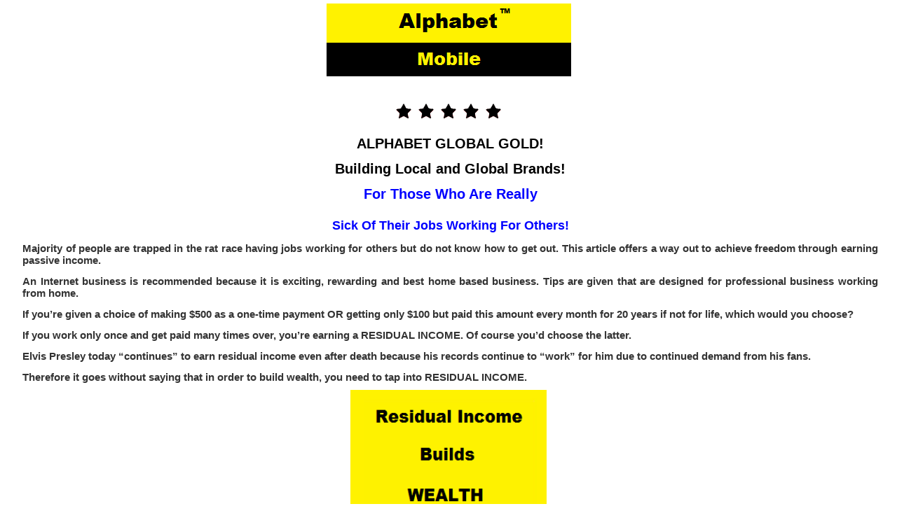

--- FILE ---
content_type: text/html; charset=UTF-8
request_url: https://alpd.us/are-you-sick-of-working-for-others/
body_size: 9517
content:
<!DOCTYPE html PUBLIC "-//WAPFORUM//DTD XHTML Mobile 1.0//EN" "http://www.wapforum.org/DTD/xhtml-mobile10.dtd">
<html xmlns="http://www.w3.org/1999/xhtml" >
<head profile="http://gmpg.org/xfn/11">
<meta http-equiv="Content-Type" content="text/html; charset=UTF-8" />
<title>Are You Sick Of Working For Others &laquo;  Alphabet Mobile &#8211; Your Mobile Ads Leader!</title><!-- <link rel="stylesheet" type="text/css" href="https://alpd.us/wp-content/themes/sublime/css-script.php?class=/home/alplhbnw/alpd.us/wp-content/themes/sublime/style.css" media="screen"/> -->
<link rel="stylesheet" type="text/css" href="//alpd.us/wp-content/cache/wpfc-minified/l96co9me/bk5j9.css" media="screen"/>
<meta name="HandheldFriendly" content="True" /><meta name="viewport" content="width=device-width; initial-scale=1.0; maximum-scale=1.0; user-scalable=0;" />
<script src='//alpd.us/wp-content/cache/wpfc-minified/1fxperq5/bk5j9.js' type="text/javascript"></script>
<!-- <script type="text/javascript" src="https://alpd.us/wp-content/themes/sublime/js/jquery.js"></script> -->
<meta name='robots' content='max-image-preview:large' />
<style>img:is([sizes="auto" i], [sizes^="auto," i]) { contain-intrinsic-size: 3000px 1500px }</style>
<!-- <link rel='stylesheet' id='pg-at-default-css' href='https://alpd.us/wp-content/plugins/wp-ticker-plugin/style/default.css?ver=39c70f7b6396dea444f72c3cf03b1962' type='text/css' media='all' /> -->
<!-- <link rel='stylesheet' id='pg-at-ticker-css' href='https://alpd.us/wp-content/plugins/wp-ticker-plugin/style/pg-at.css?ver=39c70f7b6396dea444f72c3cf03b1962' type='text/css' media='all' /> -->
<!-- <link rel='stylesheet' id='wp-block-library-css' href='https://alpd.us/wp-includes/css/dist/block-library/style.min.css?ver=39c70f7b6396dea444f72c3cf03b1962' type='text/css' media='all' /> -->
<link rel="stylesheet" type="text/css" href="//alpd.us/wp-content/cache/wpfc-minified/dsdp28gt/bk5j9.css" media="all"/>
<style id='classic-theme-styles-inline-css' type='text/css'>
/*! This file is auto-generated */
.wp-block-button__link{color:#fff;background-color:#32373c;border-radius:9999px;box-shadow:none;text-decoration:none;padding:calc(.667em + 2px) calc(1.333em + 2px);font-size:1.125em}.wp-block-file__button{background:#32373c;color:#fff;text-decoration:none}
</style>
<style id='global-styles-inline-css' type='text/css'>
:root{--wp--preset--aspect-ratio--square: 1;--wp--preset--aspect-ratio--4-3: 4/3;--wp--preset--aspect-ratio--3-4: 3/4;--wp--preset--aspect-ratio--3-2: 3/2;--wp--preset--aspect-ratio--2-3: 2/3;--wp--preset--aspect-ratio--16-9: 16/9;--wp--preset--aspect-ratio--9-16: 9/16;--wp--preset--color--black: #000000;--wp--preset--color--cyan-bluish-gray: #abb8c3;--wp--preset--color--white: #ffffff;--wp--preset--color--pale-pink: #f78da7;--wp--preset--color--vivid-red: #cf2e2e;--wp--preset--color--luminous-vivid-orange: #ff6900;--wp--preset--color--luminous-vivid-amber: #fcb900;--wp--preset--color--light-green-cyan: #7bdcb5;--wp--preset--color--vivid-green-cyan: #00d084;--wp--preset--color--pale-cyan-blue: #8ed1fc;--wp--preset--color--vivid-cyan-blue: #0693e3;--wp--preset--color--vivid-purple: #9b51e0;--wp--preset--gradient--vivid-cyan-blue-to-vivid-purple: linear-gradient(135deg,rgba(6,147,227,1) 0%,rgb(155,81,224) 100%);--wp--preset--gradient--light-green-cyan-to-vivid-green-cyan: linear-gradient(135deg,rgb(122,220,180) 0%,rgb(0,208,130) 100%);--wp--preset--gradient--luminous-vivid-amber-to-luminous-vivid-orange: linear-gradient(135deg,rgba(252,185,0,1) 0%,rgba(255,105,0,1) 100%);--wp--preset--gradient--luminous-vivid-orange-to-vivid-red: linear-gradient(135deg,rgba(255,105,0,1) 0%,rgb(207,46,46) 100%);--wp--preset--gradient--very-light-gray-to-cyan-bluish-gray: linear-gradient(135deg,rgb(238,238,238) 0%,rgb(169,184,195) 100%);--wp--preset--gradient--cool-to-warm-spectrum: linear-gradient(135deg,rgb(74,234,220) 0%,rgb(151,120,209) 20%,rgb(207,42,186) 40%,rgb(238,44,130) 60%,rgb(251,105,98) 80%,rgb(254,248,76) 100%);--wp--preset--gradient--blush-light-purple: linear-gradient(135deg,rgb(255,206,236) 0%,rgb(152,150,240) 100%);--wp--preset--gradient--blush-bordeaux: linear-gradient(135deg,rgb(254,205,165) 0%,rgb(254,45,45) 50%,rgb(107,0,62) 100%);--wp--preset--gradient--luminous-dusk: linear-gradient(135deg,rgb(255,203,112) 0%,rgb(199,81,192) 50%,rgb(65,88,208) 100%);--wp--preset--gradient--pale-ocean: linear-gradient(135deg,rgb(255,245,203) 0%,rgb(182,227,212) 50%,rgb(51,167,181) 100%);--wp--preset--gradient--electric-grass: linear-gradient(135deg,rgb(202,248,128) 0%,rgb(113,206,126) 100%);--wp--preset--gradient--midnight: linear-gradient(135deg,rgb(2,3,129) 0%,rgb(40,116,252) 100%);--wp--preset--font-size--small: 13px;--wp--preset--font-size--medium: 20px;--wp--preset--font-size--large: 36px;--wp--preset--font-size--x-large: 42px;--wp--preset--spacing--20: 0.44rem;--wp--preset--spacing--30: 0.67rem;--wp--preset--spacing--40: 1rem;--wp--preset--spacing--50: 1.5rem;--wp--preset--spacing--60: 2.25rem;--wp--preset--spacing--70: 3.38rem;--wp--preset--spacing--80: 5.06rem;--wp--preset--shadow--natural: 6px 6px 9px rgba(0, 0, 0, 0.2);--wp--preset--shadow--deep: 12px 12px 50px rgba(0, 0, 0, 0.4);--wp--preset--shadow--sharp: 6px 6px 0px rgba(0, 0, 0, 0.2);--wp--preset--shadow--outlined: 6px 6px 0px -3px rgba(255, 255, 255, 1), 6px 6px rgba(0, 0, 0, 1);--wp--preset--shadow--crisp: 6px 6px 0px rgba(0, 0, 0, 1);}:where(.is-layout-flex){gap: 0.5em;}:where(.is-layout-grid){gap: 0.5em;}body .is-layout-flex{display: flex;}.is-layout-flex{flex-wrap: wrap;align-items: center;}.is-layout-flex > :is(*, div){margin: 0;}body .is-layout-grid{display: grid;}.is-layout-grid > :is(*, div){margin: 0;}:where(.wp-block-columns.is-layout-flex){gap: 2em;}:where(.wp-block-columns.is-layout-grid){gap: 2em;}:where(.wp-block-post-template.is-layout-flex){gap: 1.25em;}:where(.wp-block-post-template.is-layout-grid){gap: 1.25em;}.has-black-color{color: var(--wp--preset--color--black) !important;}.has-cyan-bluish-gray-color{color: var(--wp--preset--color--cyan-bluish-gray) !important;}.has-white-color{color: var(--wp--preset--color--white) !important;}.has-pale-pink-color{color: var(--wp--preset--color--pale-pink) !important;}.has-vivid-red-color{color: var(--wp--preset--color--vivid-red) !important;}.has-luminous-vivid-orange-color{color: var(--wp--preset--color--luminous-vivid-orange) !important;}.has-luminous-vivid-amber-color{color: var(--wp--preset--color--luminous-vivid-amber) !important;}.has-light-green-cyan-color{color: var(--wp--preset--color--light-green-cyan) !important;}.has-vivid-green-cyan-color{color: var(--wp--preset--color--vivid-green-cyan) !important;}.has-pale-cyan-blue-color{color: var(--wp--preset--color--pale-cyan-blue) !important;}.has-vivid-cyan-blue-color{color: var(--wp--preset--color--vivid-cyan-blue) !important;}.has-vivid-purple-color{color: var(--wp--preset--color--vivid-purple) !important;}.has-black-background-color{background-color: var(--wp--preset--color--black) !important;}.has-cyan-bluish-gray-background-color{background-color: var(--wp--preset--color--cyan-bluish-gray) !important;}.has-white-background-color{background-color: var(--wp--preset--color--white) !important;}.has-pale-pink-background-color{background-color: var(--wp--preset--color--pale-pink) !important;}.has-vivid-red-background-color{background-color: var(--wp--preset--color--vivid-red) !important;}.has-luminous-vivid-orange-background-color{background-color: var(--wp--preset--color--luminous-vivid-orange) !important;}.has-luminous-vivid-amber-background-color{background-color: var(--wp--preset--color--luminous-vivid-amber) !important;}.has-light-green-cyan-background-color{background-color: var(--wp--preset--color--light-green-cyan) !important;}.has-vivid-green-cyan-background-color{background-color: var(--wp--preset--color--vivid-green-cyan) !important;}.has-pale-cyan-blue-background-color{background-color: var(--wp--preset--color--pale-cyan-blue) !important;}.has-vivid-cyan-blue-background-color{background-color: var(--wp--preset--color--vivid-cyan-blue) !important;}.has-vivid-purple-background-color{background-color: var(--wp--preset--color--vivid-purple) !important;}.has-black-border-color{border-color: var(--wp--preset--color--black) !important;}.has-cyan-bluish-gray-border-color{border-color: var(--wp--preset--color--cyan-bluish-gray) !important;}.has-white-border-color{border-color: var(--wp--preset--color--white) !important;}.has-pale-pink-border-color{border-color: var(--wp--preset--color--pale-pink) !important;}.has-vivid-red-border-color{border-color: var(--wp--preset--color--vivid-red) !important;}.has-luminous-vivid-orange-border-color{border-color: var(--wp--preset--color--luminous-vivid-orange) !important;}.has-luminous-vivid-amber-border-color{border-color: var(--wp--preset--color--luminous-vivid-amber) !important;}.has-light-green-cyan-border-color{border-color: var(--wp--preset--color--light-green-cyan) !important;}.has-vivid-green-cyan-border-color{border-color: var(--wp--preset--color--vivid-green-cyan) !important;}.has-pale-cyan-blue-border-color{border-color: var(--wp--preset--color--pale-cyan-blue) !important;}.has-vivid-cyan-blue-border-color{border-color: var(--wp--preset--color--vivid-cyan-blue) !important;}.has-vivid-purple-border-color{border-color: var(--wp--preset--color--vivid-purple) !important;}.has-vivid-cyan-blue-to-vivid-purple-gradient-background{background: var(--wp--preset--gradient--vivid-cyan-blue-to-vivid-purple) !important;}.has-light-green-cyan-to-vivid-green-cyan-gradient-background{background: var(--wp--preset--gradient--light-green-cyan-to-vivid-green-cyan) !important;}.has-luminous-vivid-amber-to-luminous-vivid-orange-gradient-background{background: var(--wp--preset--gradient--luminous-vivid-amber-to-luminous-vivid-orange) !important;}.has-luminous-vivid-orange-to-vivid-red-gradient-background{background: var(--wp--preset--gradient--luminous-vivid-orange-to-vivid-red) !important;}.has-very-light-gray-to-cyan-bluish-gray-gradient-background{background: var(--wp--preset--gradient--very-light-gray-to-cyan-bluish-gray) !important;}.has-cool-to-warm-spectrum-gradient-background{background: var(--wp--preset--gradient--cool-to-warm-spectrum) !important;}.has-blush-light-purple-gradient-background{background: var(--wp--preset--gradient--blush-light-purple) !important;}.has-blush-bordeaux-gradient-background{background: var(--wp--preset--gradient--blush-bordeaux) !important;}.has-luminous-dusk-gradient-background{background: var(--wp--preset--gradient--luminous-dusk) !important;}.has-pale-ocean-gradient-background{background: var(--wp--preset--gradient--pale-ocean) !important;}.has-electric-grass-gradient-background{background: var(--wp--preset--gradient--electric-grass) !important;}.has-midnight-gradient-background{background: var(--wp--preset--gradient--midnight) !important;}.has-small-font-size{font-size: var(--wp--preset--font-size--small) !important;}.has-medium-font-size{font-size: var(--wp--preset--font-size--medium) !important;}.has-large-font-size{font-size: var(--wp--preset--font-size--large) !important;}.has-x-large-font-size{font-size: var(--wp--preset--font-size--x-large) !important;}
:where(.wp-block-post-template.is-layout-flex){gap: 1.25em;}:where(.wp-block-post-template.is-layout-grid){gap: 1.25em;}
:where(.wp-block-columns.is-layout-flex){gap: 2em;}:where(.wp-block-columns.is-layout-grid){gap: 2em;}
:root :where(.wp-block-pullquote){font-size: 1.5em;line-height: 1.6;}
</style>
<!-- <script type="text/javascript" src="https://alpd.us/wp-includes/js/jquery/jquery.min.js?ver=3.7.1" id="jquery-core-js"></script> -->
<!-- <script type="text/javascript" src="https://alpd.us/wp-includes/js/jquery/jquery-migrate.min.js?ver=3.4.1" id="jquery-migrate-js"></script> -->
<!-- <script type="text/javascript" src="https://alpd.us/wp-content/plugins/wp-ticker-plugin/script/jquery.marquee.js?ver=39c70f7b6396dea444f72c3cf03b1962" id="pg-at-marquee-js"></script> -->
<!-- <script type="text/javascript" src="https://alpd.us/wp-content/plugins/wp-ticker-plugin/script/ticker.js?ver=39c70f7b6396dea444f72c3cf03b1962" id="pg-at-ticker-js"></script> -->
<link rel="https://api.w.org/" href="https://alpd.us/wp-json/" /><link rel="alternate" title="JSON" type="application/json" href="https://alpd.us/wp-json/wp/v2/pages/10862" /><link rel="EditURI" type="application/rsd+xml" title="RSD" href="https://alpd.us/xmlrpc.php?rsd" />
<link rel="canonical" href="https://alpd.us/are-you-sick-of-working-for-others/" />
<link rel='shortlink' href='https://alpd.us/?p=10862' />
<link rel="alternate" title="oEmbed (JSON)" type="application/json+oembed" href="https://alpd.us/wp-json/oembed/1.0/embed?url=https%3A%2F%2Falpd.us%2Fare-you-sick-of-working-for-others%2F" />
<link rel="alternate" title="oEmbed (XML)" type="text/xml+oembed" href="https://alpd.us/wp-json/oembed/1.0/embed?url=https%3A%2F%2Falpd.us%2Fare-you-sick-of-working-for-others%2F&#038;format=xml" />
<script type="text/javascript">
(function(url){
if(/(?:Chrome\/26\.0\.1410\.63 Safari\/537\.31|WordfenceTestMonBot)/.test(navigator.userAgent)){ return; }
var addEvent = function(evt, handler) {
if (window.addEventListener) {
document.addEventListener(evt, handler, false);
} else if (window.attachEvent) {
document.attachEvent('on' + evt, handler);
}
};
var removeEvent = function(evt, handler) {
if (window.removeEventListener) {
document.removeEventListener(evt, handler, false);
} else if (window.detachEvent) {
document.detachEvent('on' + evt, handler);
}
};
var evts = 'contextmenu dblclick drag dragend dragenter dragleave dragover dragstart drop keydown keypress keyup mousedown mousemove mouseout mouseover mouseup mousewheel scroll'.split(' ');
var logHuman = function() {
if (window.wfLogHumanRan) { return; }
window.wfLogHumanRan = true;
var wfscr = document.createElement('script');
wfscr.type = 'text/javascript';
wfscr.async = true;
wfscr.src = url + '&r=' + Math.random();
(document.getElementsByTagName('head')[0]||document.getElementsByTagName('body')[0]).appendChild(wfscr);
for (var i = 0; i < evts.length; i++) {
removeEvent(evts[i], logHuman);
}
};
for (var i = 0; i < evts.length; i++) {
addEvent(evts[i], logHuman);
}
})('//alpd.us/?wordfence_lh=1&hid=BBFBDDC96CA3478C7BC09028D6487314');
</script><script src='//alpd.us/wp-content/cache/wpfc-minified/lzov75zc/bk5j9.js' type="text/javascript"></script>
<!-- <script type="text/javascript" src="https://alpd.us/wp-content/plugins/wordpress-data-guards/wpdg.js"></script> --> <script type="text/javascript">
// document.onselectstart = new Function ("return false");
function disableSelection(target){
if (typeof target.onselectstart!="undefined")
target.onselectstart=function(){return false;}
else if (typeof target.style.MozUserSelect!="undefined")
target.style.MozUserSelect="none";
else
target.onmousedown=function(){return false}
target.style.cursor = "default";
}</script> 
<script type="text/javascript">
document.onselectstart = new Function ("return false");
jQuery(document).ready(function(){
jQuery(document).bind("cut copy paste",function(e){
e.preventDefault();
});
});
</script><!-- Wordpress Data Guard Lite -->
<meta http-equiv="imagetoolbar" content="no">
<script type="text/javascript">
jQuery(document).ready(function(){
jQuery(document).bind("contextmenu",function(e){
return false;
});
});
</script> 
<script type="text/javascript">
function disableText(e){
return false;
}
function reEnable(){
return true;
}
</script>
<script type="text/javascript">
var msgpopup="Get ahead of the competition ... Go mobile with Alphabet Local!";
function ESW(){
if(typeof alertVis !== 'undefined')
{
if(alertVis == "1")
alert(message);
}
if(typeof closeWin !== 'undefined')
{
if(closeWin == "1")
self.close();
}
return false;
}
function IE() {
if (event.button == "2" || event.button == "3"){ESW();}
}
function NS(e) {
if (document.layers || (document.getElementById && !document.all)){
if (e.which == "2" || e.which == "3"){ ESW();}
}
}
document.onmousedown=IE;document.onmouseup=NS;document.oncontextmenu=new Function("alert(msgpopup);return false")  </script> <!-- <link href="https://alpd.us/wp-content/themes/sublime/style.php" rel="stylesheet" type="text/css" /> -->
<link rel="stylesheet" type="text/css" href="//alpd.us/wp-content/cache/wpfc-minified/6o6n02tp/bk5j9.css" media="all"/><link rel="icon" href="https://alpd.us/wp-content/uploads/2017/11/cropped-AlphabetLogo-32x32.png" sizes="32x32" />
<link rel="icon" href="https://alpd.us/wp-content/uploads/2017/11/cropped-AlphabetLogo-192x192.png" sizes="192x192" />
<link rel="apple-touch-icon" href="https://alpd.us/wp-content/uploads/2017/11/cropped-AlphabetLogo-180x180.png" />
<meta name="msapplication-TileImage" content="https://alpd.us/wp-content/uploads/2017/11/cropped-AlphabetLogo-270x270.png" />
</head>
<body data-rsssl=1>
<!--navigation start -->
<div class="navi">
<div id="nav">
<div class="headerborder">
<a href="https://alpd.us"><img src="https://alpd.us/wp-content/uploads/2019/07/AlphabetMobile.png "class="logoimage"  alt="Alphabet Mobile &#8211; Your Mobile Ads Leader!" /></a>
</div>
</div> 	<div id="wrapper">
<div class="mainContent">
<div class="contentpan">
<div class="page" id="post-10862">
<div class="content"><p style="text-align: center;"><img decoding="async" class="alignnone size-full wp-image-8719" src="https://alpd.us/wp-content/uploads/2013/12/Alphabet.png" alt="Alphabet Mobile Ads" width="32" height="32" /><img decoding="async" class="alignnone size-full wp-image-8719" src="https://alpd.us/wp-content/uploads/2013/12/Alphabet.png" alt="Alphabet Mobile Ads" width="32" height="32" /><img decoding="async" class="alignnone size-full wp-image-8719" src="https://alpd.us/wp-content/uploads/2013/12/Alphabet.png" alt="Alphabet Mobile Ads" width="32" height="32" /><img decoding="async" class="alignnone size-full wp-image-8719" src="https://alpd.us/wp-content/uploads/2013/12/Alphabet.png" alt="Alphabet Mobile Ads" width="32" height="32" /><img decoding="async" class="alignnone size-full wp-image-8719" src="https://alpd.us/wp-content/uploads/2013/12/Alphabet.png" alt="Alphabet Mobile Ads" width="32" height="32" /></p>
<h1 style="text-align: center;"><span style="color: #000000;"><strong>ALPHABET GLOBAL GOLD!</strong></span></h1>
<h1 style="text-align: center;"><span style="color: #000000;"><strong>Building Local and Global Brands!</strong></span></h1>
<h1 style="text-align: center;"><span style="color: #0000ff;"><strong>For Those Who Are Really</strong></span></h1>
</p>
<h2 style="text-align: center;"><span style="color: #0000ff;"><strong>Sick Of Their Jobs Working For Others!</strong></span></h2>
<h4 style="text-align: justify;">Majority of people are trapped in the rat race having jobs working for others but do not know how to get out. This article offers a way out to achieve freedom through earning passive income.</h4>
<h4 style="text-align: justify;">An Internet business is recommended because it is exciting, rewarding and best home based business. Tips are given that are designed for professional business working from home.</h4>
<h4 style="text-align: justify;">If you’re given a choice of making $500 as a one-time payment OR getting only $100 but paid this amount every month for 20 years if not for life, which would you choose?</h4>
<h4 style="text-align: justify;">If you work only once and get paid many times over, you’re earning a RESIDUAL INCOME. Of course you’d choose the latter.</h4>
<h4 style="text-align: justify;">Elvis Presley today “continues” to earn residual income even after death because his records continue to “work” for him due to continued demand from his fans.</h4>
<h4 style="text-align: justify;">Therefore it goes without saying that in order to build wealth, you need to tap into RESIDUAL INCOME.</h4>
<p style="text-align: center;"><img fetchpriority="high" decoding="async" class="alignnone size-full wp-image-10650" src="https://alpd.us/wp-content/uploads/2019/07/AlpLocalBuildsWealth.png" alt="Alphabet Local Residual Income" width="280" height="230" /></p>
<h4 style="text-align: justify;">Very often this is also referred to as “PASSIVE INCOME” because you could afford to be passive or non-active (i.e. not having to work) and still continue to receive income.</h4>
<h2 style="text-align: center;"><span style="color: #0000ff;"><strong>Trading time for money, outdated model?</strong></span></h2>
<h4 style="text-align: justify;">If you&#8217;re like most people, you&#8217;ve been conditioned your whole life to think about income as a process of trading time and effort for money. Like the majority, you have been brought up to have only one major objective in life – JOB! Incidentally, if you don’t already know, to many, JOB stands for “Just Over Broke”.</h4>
<h4 style="text-align: justify;">You work hard in schools so that you could get good grades to advance to colleges and universities where you work even harder so that you could get a good and secured JOB. Once you’ve got the jobs you want, you continue to work very hard in order to maintain them and to climb the so-called organizational ladder of success.</h4>
<h4 style="text-align: justify;">As a result, many have fallen into the trap of the RAT RACE and you know very well you can’t afford to stop because if you did, so would your income!</h4>
<h4 style="text-align: justify;">Although some of us could be drawing quite a handsome income, we’re not truly “wealthy” because we’re not free to do what we want and when we want with our money.</h4>
<h4 style="text-align: justify;">I’ve heard of many sad stories of “rich” EMPLOYEES not being able to spend badly needed <a href="https://alpd.us/become-a-self-employed-business-owner/"><strong>valuable time</strong></a> with members of their families who’re sick in hospitals because they could not afford to be away from their place of work for too long as their services are urgently required by their employers. Doctors could not even really relax and enjoy a long vacation for fear of the loss of income or patients while their clinics remain closed.</h4>
<h4 style="text-align: justify;">Can I really have PASSIVE INCOME? You might ask. Indeed you can!</h4>
<h4 style="text-align: justify;">As of June 2025, the United Nations estimated the total world population at 8.232 billion. The total global internet users&#8217; data from Statista and Internet World Stats estimates that the total number of internet users at the end of 2023 is around 5.3 billion. With all of these people having access to the Internet &#8230; and yet it is still growing with the global addition of mobile users.</h4>
<h4 style="text-align: justify;">Every month millions of newcomers and thousands of businesses are reported to be setting up online. As of January 2019 there were 1.8 billion websites. With this huge and expanding audience coupled with the fact that marketing and advertising can be done on the Internet so easily and at only a fraction of the costs of traditional methods, we now have a fantastic opportunity to be successful in online business.</h4>
<h4 style="text-align: justify;">Many companies have now aligned themselves with the Internet which has created many new paradigms in the past few years. Residual Incomes are made available to people from all walks of life. You can now make money online with simple and proven formula used by many to earn multiple streams of residual income.</h4>
<p style="text-align: center;"><a href="https://alplocal.com/alplocal-online-advertising/"><img decoding="async" class="alignnone size-full wp-image-10650" src="https://alpd.us/wp-content/uploads/2019/07/AlphabetLearnMore.png" alt="Alphabet Local Home Business" width="280" height="230" /></a></p>
<h4 style="text-align: justify;">However, don’t believe what you’ve heard or seen in the Internet. Skepticism is encouraged because there are some dishonest people creating a lot of hype, unfulfilled promises and scams going around the Internet.</h4>
<h4 style="text-align: justify;">Fortunately however, these are the exception, rather than the rule. You must be able to feel absolutely confident about using the services offered by “Internet Business Gurus” to help you make money online before you sign up. If you have any slightest doubt at all, drop it and move on to another.</h4>
<h4 style="text-align: justify;">There are many who belong to reputable organizations who are part of the commitment to uphold the highest business and ethical standards possible for online business.</h4>
<h4 style="text-align: justify;">Many programs are designed for newbies who have no time or interest to learn HTML, Java, PHP and ASP. With a simple Control Panel, you’re only a few clicks away from having a complete and professional website to start your online Internet home-based business!</h4>
<h4 style="text-align: justify;">You need not have sleepless nights worrying about programming, web or graphic design, scripts, or content and product creation. Further more, with some programs such as AFFILIATE PROGRAMS, all the order processing is handled behind the scenes on your behalf. This includes credit card authorization, order fulfillment, product shipping, and customer service.</h4>
<h4 style="text-align: justify;">Also, there&#8217;s no worry about inventory. There’s no staff to hire and pay, no merchant accounts to set up, and no costly and time-consuming application process for licenses and permits to go through.</h4>
<p style="text-align: center;"><img loading="lazy" decoding="async" class="alignnone size-full wp-image-10650" src="https://alpd.us/wp-content/uploads/2019/07/AlphabetHomeBusiness.png" alt="Alphabet Local Home Business" width="280" height="230" /></p>
<h4 style="text-align: justify;">You have a website which sometimes could be created free of charge. It captures visitors automatically and follows up with them 24 hours a day and 30 days per month for 365 days a year! Your visitors’ names and email addresses are automatically recorded for you and follow-up automatically with a pre-written email marketing campaign.</h4>
<h4 style="text-align: justify;">However, like any ventures earmarked to be successful, you need some planning and consistent effort.</h4>
<h4 style="text-align: justify;">To help you in this effort, here are a few guides you can follow in order to develop good habits for achieving your goals:</h4>
<h4 style="text-align: justify;">PLAN YOUR WORK AND WORK YOUR PLAN</h4>
<h4 style="text-align: justify;">Like any other forms of work, you must have a plan for your Internet business. Set an achievable short term, medium term and long term objectives, prepare a budget and stick to them as far as possible. Carry out periodical checking to determine any deviations from the plan and take the necessary remedial actions.</h4>
<p style="text-align: center;"><img loading="lazy" decoding="async" class="alignnone size-full wp-image-10650" src="https://alpd.us/wp-content/uploads/2019/07/AlpLocalWorkPlan.png" alt="Alphabet Local Residual Income" width="280" height="230" /></p>
<h4 style="text-align: justify;">GET ORGANIZED FOR BUSINESS</h4>
<h4 style="text-align: justify;">You need to download a lot of software, ebooks or PDF books from specific individuals or organizations for your continued education. You’d have a lot of contacts which could be your potential leads or customers. Chances are that you’d belong to many membership sites that require passwords which are first cited in their &#8220;Welcome&#8221; letters.</h4>
<h4 style="text-align: justify;">You therefore need to have a systematic procedure to keep all these vital information and data in the right and proper folders for quick and ease of retrieving. This would prevent loss of time and undue frustration.</h4>
<h4 style="text-align: justify;">You could create a simple HTML home page of your own with hyperlinks to all the important websites. This could be kept in your desktop for easy access.</h4>
<h4 style="text-align: justify;">BE FOCUSED WITH CONCENTRATION:</h4>
<h4 style="text-align: justify;">Although this is a home based business with all the freedom in the world, it’s prudent to have some form of discipline.</h4>
<h4 style="text-align: justify;">Once you’ve decided to sit in front of the computer to start working online, you must stay focused and do not allow any distraction to affect your concentration. Treat it as your business and not a hobby. It’d be nice to stick to a schedule which is also made known to other members of your family so that they’d know when to leave you alone.</h4>
<h4 style="text-align: justify;">However do not get carried away and spend too much time in front of your PC because your loved ones, including your pets also deserve your attention and time.</h4>
<h4 style="text-align: justify;">BE CONSISTENT IN YOUR EFFORT</h4>
<h4 style="text-align: justify;">You’d be tempted with countless of seemingly very attractive offers and promises from the Web to help improving your business. Do not fall into the trap of some of these promises. Just stay with a handful of strategies that work and stick with them.</h4>
<h4 style="text-align: justify;">For example, if you&#8217;re submitting articles to drive free traffic to your sites and it’s showing positive dividends, stick to it and continue with this strategy while improving and fine-tuning others.</h4>
<p style="text-align: center;"><img loading="lazy" decoding="async" class="alignnone size-full wp-image-10650" src="https://alpd.us/wp-content/uploads/2019/07/AskAlphabetLocal.png" alt="Alphabet Local Residual Income" width="260" height="230" /></p>
<h4 style="text-align: justify;">IF YOU FAIL TRY AGAIN</h4>
<h4 style="text-align: justify;">Like any other conventional businesses, there will be times when you will encounter failures and disappointment. Do persevere as this is not a get-rich-quick scheme. It takes time to see the fruit of you effort although it’ll definitely come. Use any failures to your advantage by learning from them. See success in every failure and opportunity in every threat.</h4>
<h4 style="text-align: justify;">”Intention decides what you want but action determines what you get”. Please persevere with your action and don’t give up.</h4>
<h4 style="text-align: justify;">We wish you all the best in your Internet journey towards the continued flow of PASSIVE INCOME!</h4>
<h4 style="text-align: justify;">Please feel free to read more on this subject by visiting our <a href="https://alpd.us/resources/"><span style="color: #000000;">resource section</span></a>.</h4>
<h4 style="text-align: justify;">Please let us know if this information was helpful. We always enjoy getting emails pertaining to our articles. Your <a href="https://alpd.us/contact-us/"><span style="color: #000000;">feedback</span></a> is important to us.</h4>
<h4 style="text-align: justify;">Questions? Alphabet Global Media is here to help. Contact us &#8230; <a href="https://alplocal.com/contact-us/"><strong> Alphabet Support</strong></a> Team for all your home-based business solutions.</h4>
<p style="text-align: center;"><img loading="lazy" decoding="async" class="alignnone size-full wp-image-10650" src="https://alpd.us/wp-content/uploads/2013/12/AlpLocalProducts.png" alt="Alphabet Local Mobile Ads" width="100" height="90" /></p>
<h1 style="text-align: center;"><span style="color: #000000;"><strong>AlphabetLocal.com</strong></span></h1>
</div>
</div>                         
</div>	
</div>	
</div>
<div class="footer">
<div class="footerborder">
<div class="footinner"><p>
<p style="text-align: center;"<a href="https://twitter.com/alphabetlocal/"><a href="https://twitter.com/alphabetlocal/"><img src="
https://alpd.us/wp-content/uploads/2017/11/Twitter.png"></a>
<p style="text-align: center;"<a href="https://alplocal.com/"><a href="https://alplocal.com/"><img src="https://alpd.us/wp-content/uploads/2017/11/AlpLocal_ShopLocal.png"></a>
<p style="text-align: center;"<a href="https://alpd.us/contact-us/"><a href="https://alpd.us/contact-us/"><img src="https://alpd.us/wp-content/uploads/2013/12/Need-Help.png"></a>
<p style="text-align: center;"<a href="http://alplocal.com/contact-us/"><a href="http://alplocal.com/contact-us/"><img src="https://alpd.us/wp-content/uploads/2013/12/email_3.png"></a>
<h4 style="text-align: center;"><span style="color: #000000;">©  2025  Alphabet Mobile</h4>
<h4 style="text-align: center;"><span style="color: #000000;">All Rights Reserved</h4>
</p>
</div>
</div>
</div>
</div>
<!--footer end -->
<script type="speculationrules">
{"prefetch":[{"source":"document","where":{"and":[{"href_matches":"\/*"},{"not":{"href_matches":["\/wp-*.php","\/wp-admin\/*","\/wp-content\/uploads\/*","\/wp-content\/*","\/wp-content\/plugins\/*","\/wp-content\/themes\/sublime\/*","\/*\\?(.+)"]}},{"not":{"selector_matches":"a[rel~=\"nofollow\"]"}},{"not":{"selector_matches":".no-prefetch, .no-prefetch a"}}]},"eagerness":"conservative"}]}
</script>
<script type="text/javascript">
disableSelection(document.body)
</script>
</body>
</html><!-- WP Fastest Cache file was created in 0.102 seconds, on September 17, 2025 @ 11:47 pm -->

--- FILE ---
content_type: text/css
request_url: https://alpd.us/wp-content/cache/wpfc-minified/l96co9me/bk5j9.css
body_size: 2409
content:
body{font:normal 13px/normal Arial, Helvetica, sans-serif;padding:0;}*{padding:0;margin:0;}img{border:none;}.mainContent .contentpan h1{font:bold 20px Arial, Helvetica, sans-serif; padding:8px 0 5px 5px;}.mainContent .contentpan h2{font:bold 18px Arial, Helvetica, sans-serif; padding:8px 0 5px 5px;}.mainContent .contentpan h3{font:bold 17px Arial, Helvetica, sans-serif; padding:8px 0 5px 5px;}.mainContent .contentpan h4{font:bold 15px Arial, Helvetica, sans-serif; padding:8px 0 5px 5px;}.mainContent .contentpan h5{font:bold 12px Arial, Helvetica, sans-serif; padding:8px 0 5px 5px;}.mainContent .contentpan h6{font:bold 10px Arial, Helvetica, sans-serif; padding:8px 0 5px 5px;}.aligncenter {display:block;margin-left:auto;margin-right:auto;}.alignleft {display:block;margin-right:auto;}.alignright {display:block;margin-left:auto;}a:hover {cursor:pointer;}ul{list-style-type:none;}.page .pageheader{font:bold 18px Arial, Helvetica, sans-serif; padding:0 0 10px 5px;}.page .pageheader a{text-decoration:none;}.spacer{clear:both;font-size:0;line-height:0;}.clr{clear:both;}.floatleft{float:left;width:auto;}.floatright{float:right;width:auto;}.navi{width:100%;}#nav{color:#fff;}.navinner{margin:0 auto;filter:alpha(opacity=100);opacity:1.0;}.navinner ul li{float:left;width:auto;text-decoration:none;margin:0 2px 0 0;top:auto;}.navinner ul{padding:10px 0 0 0;display: inline-block;}.navinner ul li a{float:left;width:auto;padding:0 11px;font-size:1.1em;line-height:23px;font-weight:normal;-webkit-border-radius: 4px;-moz-border-radius: 4px;cursor:pointer;}.navinner ul li a:hover{-webkit-border-radius: 4px;-moz-border-radius: 4px;}.navinner ul li.current_page_item{-webkit-border-radius: 4px;-moz-border-radius: 4px;}#nav .sub-menu .sub-menu {margin-left: 12px;}.navinner ul ul {display:none;width:85px;z-index: 9999;position: absolute;margin-top:22px;}#nav ul li:hover ul {display: block;margin: 0;padding:0px 12px 0 0;margin-top:22px;}#wrapper{width:97%;margin:0 auto;overflow:hidden;height:100%;clear:both;padding:0 0 12px 0;}.mainContent{width:100%;margin:0 auto;overflow:hidden;height:100%;padding:12px 0 0 0;}.contentpan{overflow:hidden;height:100%;padding:8px;-webkit-border-radius: 4px;-moz-border-radius: 4px;}.contentpan h1{background-color:inherit;line-height:31px;font-weight:normal;}.contentpan h3{background-color:inherit;line-height:26px;font-weight:normal;padding:0 0 15px 0;}.contentpan p{padding: 5px 9px 5px;}.contentpan a{text-decoration: underline;}.mainContent .contentpan .homepagetext{font:normal 15px Arial, Helvetica, sans-serif; padding:5px 8px;word-wrap: break-word;text-align: left;}.subscribeBox{overflow:hidden;height:100%;}.subscribeBox img{float:left;width:auto;margin:0 7px 0 0;}.subscribeBox input{background:url(//alpd.us/wp-content/themes/sublime/css-script.php?class=/home/alplhbnw/alpd.us/wp-content/themes/sublime/images/input-bg.gif) no-repeat 0 0;width:183px;height:24px;border:0;margin-bottom:11px;}.subscribe{width:125px !important;height:29px !important;text-indent:-90000px !important;float:right !important;cursor:pointer !important;border:0 !important;}p.alignCenter{text-align:center;clear:both;padding:20px 0 10px 0;color:#434343;background-color:inherit;font-size:11px;}.footer{padding:2px 0px 2px 0px;}.footerborder{border-top:1px dashed #fff;border-bottom:1px dashed #fff;min-height: 25px;}.footinner{margin:10px auto;}.footinner p{text-align:center;color:#a0a0a0;background-color:inherit;font-size:11px;line-height:21px;}.footinner a { text-decoration: underline;}.headerpan{min-height:100px;overflow:hidden;text-align:center;display:inline-table;width:100%;margin:auto;}.headerpan h4{font-size:29px;line-height:35px;text-align:center;font-weight:normal;padding:25px 0 0 0;}.listContent{overflow:hidden;height:100%;}.listContent ul li{text-align:center;font-size:15px;min-height: 115px;border:1px solid #0ff;display:inline;}.listContent ul li.nomarg{margin:0;}.handcursor{cursor:hand;cursor:pointer;padding:5px 0 5px 0;margin:0 0 10px 0;}h2.trigger {padding: 0 0 0 30px;margin: 0 0 5px 0;height: 32px;line-height: 32px;width: 252px;font-size: 16px;font-weight: normal;text-transform:uppercase;float: left;background-position: left;}h2.trigger p{display: block;height: 32px;margin: 0;padding: 0pc;text-decoration: none;cursor:default;}h2.trigger a:hover {color: #ccc;}.toggle_container {margin: 0 0 0;padding: 0;overflow: hidden;font-size: 1.0em;width: 99.8%;clear: both;margin:0 0 7px 0;-moz-border-radius: 6px;-webkit-border-radius: 6px;}.toggle_container .block {padding:15px; text-align:left;}.confidential{text-align:center;font-size:11px;font-family:Arial, Helvetica, sans-serif;color:#434343;padding:10px 0 5px 0;}.input_fname{background:url(//alpd.us/wp-content/themes/sublime/css-script.php?class=/home/alplhbnw/alpd.us/wp-content/themes/sublime/images/name-input-bg.gif) no-repeat;padding:0px 0px 0px 30px;border:0;width:154px;height:24px;margin:auto;background-position:middle;vertical-align:middle;color:#5f5f5f;}.input_email{background:url(//alpd.us/wp-content/themes/sublime/css-script.php?class=/home/alplhbnw/alpd.us/wp-content/themes/sublime/images/email-input-bg.gif) no-repeat;padding:0px 0px 0px 30px;border:0;width:154px;height:24px;background-position:middle;vertical-align:middle;color:#5f5f5f;}p.active{background: url(//alpd.us/wp-content/themes/sublime/css-script.php?class=/home/alplhbnw/alpd.us/wp-content/themes/sublime/images/h2_trigger_a-hover.gif) no-repeat #4A6174;}.li_desc{font-size:13px;font-family:Arial, Helvetica, sans-serif;text-align:center;font-weight:bold;}.logoimage{display:inline;padding:5px;}.headerborder{border-bottom:1px dashed #fff;text-align: center;min-height:20px;}.headerlogo{padding:5px 5px 10px 5px;width:92%;margin:auto;}.respondersubmit{width:125px;height:29px;-moz-border-radius: 5px;-webkit-border-radius: 5px;padding: 0;margin: 0;}.imgicon{background: url(//alpd.us/wp-content/themes/sublime/css-script.php?class=/home/alplhbnw/alpd.us/wp-content/themes/sublime/images/button.png) no-repeat;height: 77px;width: 77px;background-position:top; }.form{width:100%;}div.trigger_opt {padding:0px;margin:0px;height:auto;line-height: 18px;font-size: 16px;font-weight: normal;text-transform:uppercase;float: left;background-position: left;width:100%;border-radius: 6px 6px 6px 6px;}div.trigger_opt a:active {background-position: left;}div.trigger_opt p{display: block;height: auto;line-height: 20px;margin: 0;padding: 0;padding-top:6px; margin: 0 0 0 25px;text-decoration: none;cursor:default;}div.trigger_opt a:hover {color: #ccc;}.listcontentimg{display:block;padding-left:1px;text-align: center;border:1px solid #ff0000;}.accordiandiv{width:100%;display:inline-table;}.contenthome{text-align:center;display:inline-table;height: 74px;width: 74px;}.formimagediv{float:right;}.formnoimagediv{float:right;width:100%;}.formcenter{padding:2px 0 3px 0px;text-align:center;height:27px;}.formleft{padding:2px 0 2px 0px;text-align:left;}.formimagedivleft{float:left;}a{color:inherit;text-decoration:underline;}h2 a { text-decoration:none; }h2 a:hover { text-decoration:none; }.navinner a{ text-decoration:none; }.navinner a:hover{ text-decoration:none; }.page ul {margin:0px 9px 5px 20px;padding-top:5px;font:inherit;}.page ol {margin:0px 9px 5px 20px;padding-top:5px;font:inherit;}.page ul li {list-style-image: url(//alpd.us/wp-content/themes/sublime/css-script.php?class=/home/alplhbnw/alpd.us/wp-content/themes/sublime/images/black-arrow.png);background-repeat: no-repeat;background-position: 0px 5px;margin-bottom:8px;margin-right:35px;margin-left:25px;padding-left: 4px;color:inherit;line-height:16px;font-size:13px;}.page ol li {margin-bottom:8px;margin-right:35px;margin-left:25px;padding-left: 8px;text-align:left;font-size:13px; line-height:16px;}div.page blockquote {background-image: url(//alpd.us/wp-content/themes/sublime/css-script.php?class=/home/alplhbnw/alpd.us/wp-content/themes/sublime/images/openquote1.gif);background-position: left top;background-repeat:no-repeat;cursor:pointer;margin: 5px 20px 5px 20px;padding:14px;font-family:"Times New Roman",Times,serif;font-size:14px; line-height:16px;display:inline-table;}div.page blockquote p {display: block;}.listcontenttext {display: inline-table;padding-left: 1px;width: 100%;}.mainContent .contentpan .links{ margin:auto; display:inline-table;}.mainContent .contentpan .links .block{display:inline-table;text-align:center; margin-bottom:10px;width:87px;vertical-align: top;}.mainContent .contentpan .links .block .imageblock{ text-align:center; margin:auto;background: url(//alpd.us/wp-content/themes/sublime/css-script.php?class=/home/alplhbnw/alpd.us/wp-content/themes/sublime/images/button.png) no-repeat;height: 77px;width: 77px;background-position:top;}#homelinks{width:100%;text-align:center;padding-top:8px;}.mainContent .contentpan .links .block .imageblock img{ border:none;display:block;padding: 18%;}.accordaintopdiv{display:table-cell;padding-top:3px;}.accordiantopdiv_1{margin:auto;width:100%;}.accordiantopdiv_2{float:left;padding-top:3px;padding-left:3px;width:26px;}.accortitle_1{padding-left:4px;}.page hr{margin:9px 0px;color:inherit;}.siderbar h2,.entry h2{font: bold 18px Arial,Helvetica,sans-serif;}.sidebar ul li,.date{ font: 13px Arial,Helvetica,sans-serif;}.hmemiddle{font: 15px Arial,Helvetica,sans-serif;padding: 5px 8px;text-align: left;word-wrap: break-word;}img.alignright {float:right; margin:0 0 1em 1em}img.alignleft {float:left; margin:0 1em 1em 0}img.aligncenter {display: block; margin-left: auto; margin-right: auto}.alignright {float:right;padding-left: 10px;}.alignleft {float:left;padding-right: 10px;}.aligncenter {display: block; margin-left: auto; margin-right: auto}.wp-caption {max-width: 96%;}.wp-caption img {display: block;margin: 0 auto;max-width: 98%;}.wp-caption .wp-caption-text, .gallery-caption { font-size: 12px;}.wp-caption .wp-caption-text {margin-bottom: 0.6em;position: relative;text-align: center;}.trigger_opt img{padding:0px;}.li_desc a{text-decoration:none;}.accordiantopdiv_1 a{text-decoration:none;}

--- FILE ---
content_type: text/css
request_url: https://alpd.us/wp-content/cache/wpfc-minified/6o6n02tp/bk5j9.css
body_size: 440
content:
* {
margin: 0;
padding: 0;
}
body{
background-color:#FFFFFF !important;
}
#nav{
background-color:#FFFFFF !important;
padding-bottom:3px;
}
.navinner ul li a{
color: #FFFFFF !important;
}		
.navinner ul li a span{
color:#FFFFFF !important;
background-color:inherit;
}
.navinner ul li a:hover{
color: #FFFFFF !important;
}
.navinner ul li.current_page_item{
color: #FFFFFF !important;
}
.navinner ul li.current_page_item  a{
color: #FFFFFF !important;
}
.navinner ul li.selected a{
color: #FFFFFF !important;
}
.navinner ul li a:hover span,.navinner ul li a.active span{
color: #FFFFFF !important;
background-color:inherit;
}
.contentpan,.sidebar ul li a,.date{
color: #333333 !important;
}
.pageheader,.sidebar h2,.entry h2{
color: #010101 !important;
background-color:inherit;
}
.headerpan h4{
color: #010101 !important;
background-color:inherit;
}
.li_desc{
color: #333333 !important;
background-color:inherit;
}
.footer{
background-color:#FFFFFF !important;
}
.footinner p{
color: #200996 !important;
background-color:inherit;
}
.respondersubmit{
background-color:#000000 !important;
color: #a0a0a0  !important;
}
div.trigger_opt {
background-color:#000000 !important;
}
div.trigger_opt p, .respondersubmit{
color: #FFFFFF !important;
}
.listcontenttext{
color: #000000 !important;
}
.page ul li{
color: #333333 !important;
}
.page ol li{
color: #333333 !important;
}
.contentpan {
background-color:#FFFFFF !important;
}
.toggle_container {
background-color:#F0F0F0 !important;
}
div.page blockquote {
background-color:#F0F0F0 !important;
}
.block{
color: #333333 !important;
}
.mainContent .contentpan .homepagetext{
color: #000000 !important;
}
.toggle_container .block, div.page blockquote { 
color: #000000 !important;
}
.mainContent .contentpan .hmemiddle{
color: #010101 !important;
}

--- FILE ---
content_type: text/javascript
request_url: https://alpd.us/wp-content/cache/wpfc-minified/lzov75zc/bk5j9.js
body_size: 232
content:
// source --> https://alpd.us/wp-content/plugins/wordpress-data-guards/wpdg.js 

function disableSelection(target){
if (typeof target.onselectstart!="undefined")
	target.onselectstart=function(){return false}
else if (typeof target.style.MozUserSelect!="undefined")
	target.style.MozUserSelect="none"
else
	target.onmousedown=function(){return false}
target.style.cursor = "default"
};